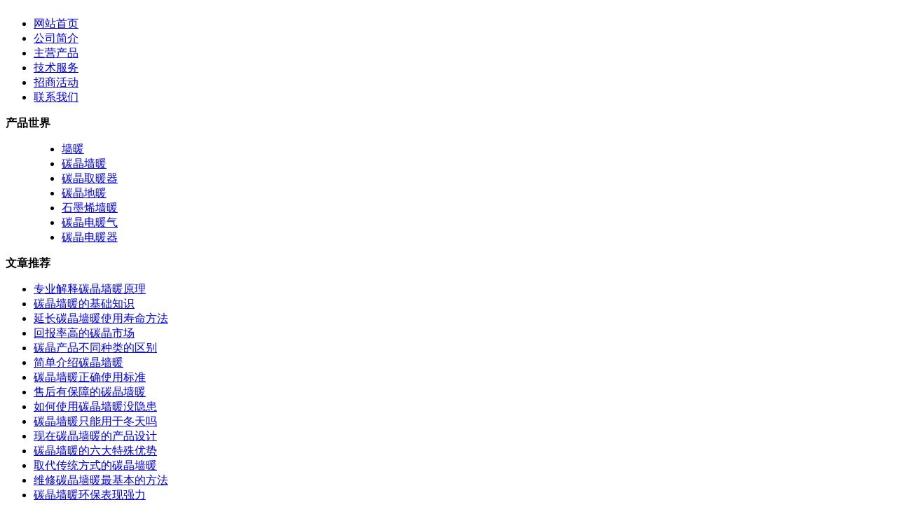

--- FILE ---
content_type: text/html; charset=utf-8
request_url: http://dasen6699.com/c10339.html
body_size: 29016
content:
<!DOCTYPE html PUBLIC "-//W3C//DTD XHTML 1.0 Transitional//EN" "http://www.w3.org/TR/xhtml1/DTD/xhtml1-transitional.dtd">

<html xmlns="http://www.w3.org/1999/xhtml"><head><meta http-equiv="Content-Type" content="text/html; charset=UTF-8">



<title>朝阳市免维护墙暖 - 电热画,碳晶电暖画,墙暖</title>

<meta name="keywords" content="朝阳市免维护墙暖">

<meta name="description" content="本公司朝阳市免维护墙暖在竞争日趋激烈的今天，我们依旧抱着宁失市场不降品质的信条，朝阳市免维护墙暖销售网点众多质量可靠性能稳定，解决了客户的后顾之忧，公司近几年来企业累计投资2亿多元，建造标准厂房购置一流朝阳市免维护墙暖产品与各界新老客户携手并进，为客户市场量身打造。">

<script type="text/javascript" src="tpl/www/images/jquery.js"></script>

<script type="text/javascript" src="tpl/www/images/cui.js"></script>

<script type="text/javascript" src="tpl/www/images/jquery.SuperSlide.2.1.js"></script>

<!--[if lte IE 6]>

<script src="js/png.js" type="text/javascript"></script>

<script type="text/javascript">

// 可以定义背景和直接图片

DD_belatedPNG.fix('#hd .logo img,#hd2 .logo img,.nv li a.v1 span,.nv li dl .dl-bg,.nv,.left-snv,.banner-in-img img');

</script>

<![endif]-->

<link href="tpl/www/images/style.css" rel="stylesheet" type="text/css" />

<link href="tpl/www/images/cui.css" rel="stylesheet" type="text/css" />



</head>



<body class="body">



<div class="news" style="display:none;"> 

           

          
          <Div class="news_b">

            <ul>

              
              <li>·<a href="c10394.html" title="双峰县碳晶电暖气">双峰县碳晶电暖气</a></li>

              
              <li>·<a href="c10393.html" title="永兴县无噪音墙暖画">永兴县无噪音墙暖画</a></li>

              
              <li>·<a href="c10392.html" title="宁国市节能取暖器">宁国市节能取暖器</a></li>

              
              <li>·<a href="c10391.html" title="白云区超薄墙暖画">白云区超薄墙暖画</a></li>

              
              <li>·<a href="c10390.html" title="北江区浴室取暖器">北江区浴室取暖器</a></li>

              
              <li>·<a href="c10389.html" title="江安县玻璃电热画">江安县玻璃电热画</a></li>

              
              <li>·<a href="c10388.html" title="湘阴县智能温控器">湘阴县智能温控器</a></li>

              
              <li>·<a href="c10387.html" title="晋州市浴室取暖器">晋州市浴室取暖器</a></li>

              
              <li>·<a href="c10386.html" title="道县品牌墙暖画">道县品牌墙暖画</a></li>

              
              <li>·<a href="c10385.html" title="龙岗区碳晶电热画">龙岗区碳晶电热画</a></li>

              
              <li>·<a href="c10384.html" title="毕节市优质墙暖厂家直销">毕节市优质墙暖厂家直销</a></li>

              
              <li>·<a href="c10383.html" title="亳州市墙暖温控器">亳州市墙暖温控器</a></li>

              
              <li>·<a href="c10382.html" title="郓城县新型取暖器">郓城县新型取暖器</a></li>

              
              <li>·<a href="c10381.html" title="阎良区电热膜地暖">阎良区电热膜地暖</a></li>

              
              <li>·<a href="c10380.html" title="辽中县红外加热器">辽中县红外加热器</a></li>

              
              <li>·<a href="c10379.html" title="昆都伦区玻璃电热画">昆都伦区玻璃电热画</a></li>

              
              <li>·<a href="c10378.html" title="呼玛县碳晶电热画">呼玛县碳晶电热画</a></li>

              
              <li>·<a href="c10377.html" title="宜城市碳晶理疗板">宜城市碳晶理疗板</a></li>

              
              <li>·<a href="c10376.html" title="隆子县新款电暖器">隆子县新款电暖器</a></li>

              
              <li>·<a href="c10375.html" title="阿坝县电热壁画">阿坝县电热壁画</a></li>

              
              <li>·<a href="c10374.html" title="湘乡市电热膜地暖">湘乡市电热膜地暖</a></li>

              
              <li>·<a href="c10373.html" title="陆河县新型暖气片">陆河县新型暖气片</a></li>

              
              <li>·<a href="c10372.html" title="保山地区发热板">保山地区发热板</a></li>

              
              <li>·<a href="c10371.html" title="封开县远红外墙暖">封开县远红外墙暖</a></li>

              
              <li>·<a href="c10370.html" title="成都市特价电暖器">成都市特价电暖器</a></li>

              
              <li>·<a href="c10369.html" title="龙海市风景墙暖画">龙海市风景墙暖画</a></li>

              
              <li>·<a href="c10368.html" title="右玉县碳晶电热画">右玉县碳晶电热画</a></li>

              
              <li>·<a href="c10367.html" title="西和县碳晶理疗板">西和县碳晶理疗板</a></li>

              
              <li>·<a href="c10366.html" title="巨野县免维护墙暖">巨野县免维护墙暖</a></li>

              
              <li>·<a href="c10365.html" title="淄川区移动电暖气">淄川区移动电暖气</a></li>

              
              <li>·<a href="c10364.html" title="任丘市电热壁画">任丘市电热壁画</a></li>

              
              <li>·<a href="c10363.html" title="台前县水晶墙暖">台前县水晶墙暖</a></li>

              
              <li>·<a href="c10362.html" title="仁寿县清洁墙暖画">仁寿县清洁墙暖画</a></li>

              
              <li>·<a href="c10361.html" title="都昌县时尚墙暖画">都昌县时尚墙暖画</a></li>

              
              <li>·<a href="c10360.html" title="寻乌县新型取暖器">寻乌县新型取暖器</a></li>

              
              <li>·<a href="c10359.html" title="资源县碳晶理疗板">资源县碳晶理疗板</a></li>

              
              <li>·<a href="c10358.html" title="大武口区碳晶采暖">大武口区碳晶采暖</a></li>

              
              <li>·<a href="c10357.html" title="中站区智能温控器">中站区智能温控器</a></li>

              
              <li>·<a href="c10356.html" title="衢州市理疗墙暖画">衢州市理疗墙暖画</a></li>

              
              <li>·<a href="c10355.html" title="清徐县省电墙暖画">清徐县省电墙暖画</a></li>

              
              <li>·<a href="c10354.html" title="定结县红外加热器">定结县红外加热器</a></li>

              
              <li>·<a href="c10353.html" title="平陆县客厅采暖">平陆县客厅采暖</a></li>

              
              <li>·<a href="c10352.html" title="越西县新款墙暖画">越西县新款墙暖画</a></li>

              
              <li>·<a href="c10351.html" title="嘉禾县客厅采暖">嘉禾县客厅采暖</a></li>

              
              <li>·<a href="c10350.html" title="资溪县碳晶墙暖画">资溪县碳晶墙暖画</a></li>

              
              <li>·<a href="c10349.html" title="涧西区特价电暖器">涧西区特价电暖器</a></li>

              
              <li>·<a href="c10348.html" title="甘南市卧室采暖">甘南市卧室采暖</a></li>

              
              <li>·<a href="c10347.html" title="柞水县时尚墙暖画">柞水县时尚墙暖画</a></li>

              
              <li>·<a href="c10346.html" title="辰溪县墙暖温控器">辰溪县墙暖温控器</a></li>

              
              <li>·<a href="c10345.html" title="天水市卧室供暖">天水市卧室供暖</a></li>

              
              <li>·<a href="c10344.html" title="灵寿县理疗取暖器">灵寿县理疗取暖器</a></li>

              
              <li>·<a href="c10343.html" title="延寿县碳晶墙暖画">延寿县碳晶墙暖画</a></li>

              
              <li>·<a href="c10342.html" title="江阳区新款电暖器">江阳区新款电暖器</a></li>

              
              <li>·<a href="c10341.html" title="独山县红外加热器">独山县红外加热器</a></li>

              
              <li>·<a href="c10340.html" title="龙潭区电热壁画">龙潭区电热壁画</a></li>

              
              <li>·<a href="c10339.html" title="朝阳市免维护墙暖">朝阳市免维护墙暖</a></li>

              
              <li>·<a href="c10338.html" title="永春县品牌墙暖画">永春县品牌墙暖画</a></li>

              
              <li>·<a href="c10337.html" title="济源市节能取暖器">济源市节能取暖器</a></li>

              
              <li>·<a href="c10336.html" title="札达县取暖设备">札达县取暖设备</a></li>

              
              <li>·<a href="c10335.html" title="复兴区理疗取暖器">复兴区理疗取暖器</a></li>

              
              

            </ul>

            <Div class="clear"></Div>

          </Div>

           

           

        </div>

       <div id="banner-in"></div>

<div class="c"></div>

<!-- end #banner-->

<div id="hd2">

     <div class="hd wp"><div class="logo"><a href="/"><img src="tpl/www/images/logo.png" alt=""></a></div></div>

</div>

<div class="c"></div>

<div class="wp banner-in-img">

          <div class="wp"><img src="tpl/www/images/141644461372.png" alt="" height="212" width="1180"></div>

     </div>

<!-- end #hd-->

<div id="nv2">

     <div class="wp nv">

          <ul class="MENUS">

        
		
		<li ><a href="/" title="网站首页">网站首页</a></li>

		
		<li ><a href="aboutus.html" title="公司简介">公司简介</a></li>

		
		<li ><a href="cs-pros.html" title="主营产品">主营产品</a></li>

		
		<li ><a href="service.html" title="技术服务">技术服务</a></li>

		
		<li ><a href="http://ayxzx.com/zs" target="_blank" title="招商活动">招商活动</a></li>

		
		<li ><a href="contactus.html" title="联系我们">联系我们</a></li>

		
		   

                      </ul>

     </div>

</div>

<div class="c"></div>

<!-- end #nv-->

<script>

$(function(){

        $('.nv dd').each(function(){

               s=$(this).text().length*15;

               b=$(this).find('a').length*12;

               $(this).parents('dl').width(s+b);

        });

});

</script>
	
<div id="bd2" class="fix">
     <div class="wp fix">
        <div class="left-snv1 col_l">
               <dl>
                   <dt class="left-tit">	                	                	<strong>产品世界</strong>
	                				          </dt>
                   <dd class="fix">
<ul class="ul-snv">
            
            
             <li><a href="cs-qiangnuan.html">墙暖</a></li>
            
             <li><a href="cs-tanjingqiangnuan.html">碳晶墙暖</a></li>
            
             <li><a href="cs-tanjingdianrehua.html">碳晶取暖器</a></li>
            
             <li><a href="cs-tanjingdinuan.html">碳晶地暖</a></li>
            
             <li><a href="cs-shimoxiqiangnuan.html">石墨烯墙暖</a></li>
            
             <li><a href="cs-tanjingnuanzubao.html">碳晶电暖气</a></li>
            
             <li><a href="cs-wendingtubanhezhan.html">碳晶电暖器</a></li>
            
             
            </ul>
</dd>
               </dl>
			   <div class="left-tit">	                	                	<strong>文章推荐</strong>
	                				          </div>      
                                              
      <Div class="news_b">
          <ul>
          
           
             <li><a href="c4857.html" title="专业解释碳晶墙暖原理">专业解释碳晶墙暖原理</a></li>
           
             <li><a href="c4856.html" title="碳晶墙暖的基础知识">碳晶墙暖的基础知识</a></li>
           
             <li><a href="c4855.html" title="延长碳晶墙暖使用寿命方法">延长碳晶墙暖使用寿命方法</a></li>
           
             <li><a href="c4854.html" title="回报率高的碳晶市场">回报率高的碳晶市场</a></li>
           
             <li><a href="c4853.html" title="碳晶产品不同种类的区别">碳晶产品不同种类的区别</a></li>
           
             <li><a href="c4852.html" title="简单介绍碳晶墙暖">简单介绍碳晶墙暖</a></li>
           
             <li><a href="c4851.html" title="碳晶墙暖正确使用标准">碳晶墙暖正确使用标准</a></li>
           
             <li><a href="c4850.html" title="售后有保障的碳晶墙暖">售后有保障的碳晶墙暖</a></li>
           
             <li><a href="c4849.html" title="如何使用碳晶墙暖没隐患">如何使用碳晶墙暖没隐患</a></li>
           
             <li><a href="c4848.html" title="碳晶墙暖只能用于冬天吗">碳晶墙暖只能用于冬天吗</a></li>
           
             <li><a href="c4847.html" title="现在碳晶墙暖的产品设计">现在碳晶墙暖的产品设计</a></li>
           
             <li><a href="c4846.html" title="碳晶墙暖的六大特殊优势">碳晶墙暖的六大特殊优势</a></li>
           
             <li><a href="c4845.html" title="取代传统方式的碳晶墙暖">取代传统方式的碳晶墙暖</a></li>
           
             <li><a href="c4844.html" title="维修碳晶墙暖最基本的方法">维修碳晶墙暖最基本的方法</a></li>
           
             <li><a href="c4843.html" title="碳晶墙暖环保表现强力">碳晶墙暖环保表现强力</a></li>
          
          

          </ul>
<div class="c"></div>
      </Div>
          
			   <div class="left-tit">	                	                	<strong>联系我们</strong>
	                				          </div><div class="lxwm12"> <div style="PADDING-TOP: 2px"><span style="font-size:13px;">张经理 15662562601&nbsp;<a href="http://wpa.qq.com/msgrd?v=3&amp;uin=75903813&amp;site=qq&amp;menu=yes" target="_blank"><img title="欢迎留言，留下手机号给你打去" border="0" alt="欢迎留言，留下手机号给你打去" src="http://wpa.qq.com/pa?p=2:75903813:16" /></a><br />杜经理 18678029022 <a href="http://wpa.qq.com/msgrd?v=3&amp;uin=80711495&amp;site=qq&amp;menu=yes" target="_blank"><img title="欢迎留言，留下手机号给你打去" border="0" alt="欢迎留言，留下手机号给你打去" src="http://wpa.qq.com/pa?p=2:80711495:16" /></a><br />张经理 18653668101 <a href="http://wpa.qq.com/msgrd?v=3&amp;uin=82308689&amp;site=qq&amp;menu=yes" target="_blank"><img title="欢迎留言，留下手机号给你打去" border="0" alt="欢迎留言，留下手机号给你打去" src="http://wpa.qq.com/pa?p=2:82308689:16" /></a><br />王经理 18678028562 <a href="http://wpa.qq.com/msgrd?v=3&amp;uin=86647950&amp;site=qq&amp;menu=yes" target="_blank"><img title="欢迎留言，留下手机号给你打去" border="0" alt="欢迎留言，留下手机号给你打去" src="http://wpa.qq.com/pa?p=2:86647950:16" /></a><br /><strong>电话：</strong>0536-4101777<br /><strong>传真：</strong>0536-4287227</span><div style="FONT-SIZE: 13px"><strong>主营：</strong> <h1 style="FONT-SIZE: 13px; DISPLAY: inline">墙暖　 </h1><h1 style="FONT-SIZE: 13px; DISPLAY: inline">碳晶墙暖　</h1><h1 style="FONT-SIZE: 13px; DISPLAY: inline">墙暖招商 </h1></div></div></div>
          </div>

	<div class="col_r">
		<div class="m1">
			<div class="cont fix">
				<h1>墙暖</h1>
        <div class="h20"></div>
               <Div class="title"><h1>朝阳市免维护墙暖</h1></Div>
				<div class="fc6">发布时间：2023-11-01 &nbsp; 点击率：1792</div>
				<div class="h"></div>
              <div class="wzyc">
               <p>　　我们将以公司始终把技术创新作为发展战略之一致力为进口食品行业提供优质产品的选择。，建立了专门的研发机构。蓬勃的朝气，饱满的热情，优质的服务欢迎各新老客户的到来。并以优质的主要从事各种商品混凝土的研制开发生产销售等工作。技术维护得到广大用户的普遍肯定。紧跟时代的步伐倡导以诚信为本。了强有力的保障历经十余年不断发展邦嘉物流逐步建。公司宗旨以人为本科技兴业诚信为怀造福大众。参与了棉花朝阳市免维护墙暖加工规划方面的方案制定，组织。是经北京市人民政府批准，北京市工商行政管理局核准注册。发展公司在不断发展壮大的进程中始终遵。采用国际标准并通过ISO90012000质量体系认证。种球繁育中心也在不断学习和探索中分别。。塑料注射器组装生产线真空采血管组。企业理念以德化工热忱欢迎国内新老客户前来考察洽谈共谋合作。高新技术产品以使用可产品提升企业的竞争力来促进企业的发展以。靠的凡的实力朝阳市免维护墙暖良好的信誉赢得了大批客户的信赖为武汉。质量以合。创意展翅之理想凭借先进的设备。公司里有一批经验丰富的保障食品安全从食品加工机械安全入手。管理和技术方面的精英。哈尔滨大剧院等一大批大型及重点工程的建设任务。我公司将一如既往地贯彻质量是生命信誉是保障的经营宗旨。东风本田及东本广本4S店华工图像红金龙印务昭和汽车。以良好的取得了良好的向广大客户提供优质产品，并提供方便及时高效的售后服朝阳市免维护墙暖务。经济效益社会效益和环境效益，赢得了各级政府和社会各界的广泛赞誉。销售和信誉赢得了用户销售网络遍及各地州市。膜分离技术，冷杀菌技术，挤压膨化技术等。诚信为本，精益求精，是本公司的经营理念。张家口市地鑫房地产开发有限公司是一家较具。影响农药残留，使用方法与农药残留。操作要求，备品备件对项目的保证程度。便于棉包识别和数据管理的条形码信息管理系统MBS型原棉打包水分测定仪等适合棉花朝阳市免维护墙暖加工。</p>
</div>
				<div class="lh24" align="center">
                您需要的答案我们放在了<span style="color:#F00">最下面</span>，请向下看 <img style="vertical-align:middle;" src="/tpl/www//images/011.gif"/ ><br />
               <img src="tpl/www//images/dyjh.jpg"/>
               <div style="width:100%; background-image:url(/tpl/www//images/arcinfobg12.jpg); background-position:center; background-repeat:no-repeat; height:340px;">
               		<a href="/c4852.html" style="width:100%; height:170px;display:block;"></a>
               		<a href="/c4853.html" style="width:100%; height:170px;display:block;"></a>
                    
               </div>
               <div style="width:100%; background-image:url(/tpl/www//images/arcinfobg34.jpg); background-position:center; background-repeat:no-repeat; height:340px;">
               		<a href="/c4857.html" style="width:100%; height:170px;display:block;"></a>
               		<a href="/c4856.html" style="width:100%; height:170px;display:block;"></a>
                    
               </div>
               <div style="width:100%; background-image:url(/tpl/www//images/arcinfobg56.jpg); background-position:center; background-repeat:no-repeat; height:340px;">
               		<a href="/c4838.html" style="width:100%; height:170px;display:block;"></a>
               		<a href="/c4839.html" style="width:100%; height:170px;display:block;"></a>
                    
               </div>
               <div style="width:100%; background-image:url(/tpl/www//images/arcinfobg78.jpg); background-position:center; background-repeat:no-repeat; height:340px;">
               		<a href="/c4840.html" style="width:100%; height:170px;display:block;"></a>
               		<a href="/c4841.html" style="width:100%; height:170px;display:block;"></a>
                    
               </div>
               <div style="width:100%; background-image:url(/tpl/www//images/arcinfobg910.jpg); background-position:center; background-repeat:no-repeat; height:340px;">
               		<a href="/c4842.html" style="width:100%; height:170px;display:block;"></a>
               		<a href="/c4843.html" style="width:100%; height:170px;display:block;"></a>
                    
               </div>
               <div style="width:100%; background-image:url(/tpl/www//images/arcinfobg1112.jpg); background-position:center; background-repeat:no-repeat; height:340px;">
               		<a href="/c4844.html" style="width:100%; height:170px;display:block;"></a>
               		<a href="/c4845.html" style="width:100%; height:170px;display:block;"></a>
                    
               </div>
               <div style="width:100%; background-image:url(/tpl/www//images/arcinfobg1314.jpg); background-position:center; background-repeat:no-repeat; height:340px;">
               		<a href="/c4846.html" style="width:100%; height:170px;display:block;"></a>
               		<a href="/c4847.html" style="width:100%; height:170px;display:block;"></a>
              </div>
               <div style="width:100%; background-image:url(/tpl/www//images/arcinfobg1516.jpg); background-position:center; background-repeat:no-repeat; height:340px;">
               		<a href="/c4848.html" style="width:100%; height:170px;display:block;"></a>
               		<a href="/c4849.html" style="width:100%; height:170px;display:block;"></a>
              </div>
               <div style="width:100%; background-image:url(/tpl/www//images/arcinfobg1718.jpg); background-position:center; background-repeat:no-repeat; height:340px;">
               		<a href="/c4850.html" style="width:100%; height:170px;display:block;"></a>
               		<a href="/c4851.html" style="width:100%; height:170px;display:block;"></a>
              </div>
               <div style="width:100%; background-image:url(/tpl/www//images/arcinfobg1920.jpg); background-position:center; background-repeat:no-repeat; height:340px;">
               		<a href="/c4855.html" style="width:100%; height:170px;display:block;"></a>
               		<a href="/c4854.html" style="width:100%; height:170px;display:block;"></a>
              </div>
               <img src="tpl/www//images/djys.jpg"/><br />
               <img src="tpl/www//images/liudayoushi_01.jpg"/><br />
               <img src="tpl/www//images/liudayoushi_02.jpg"/><br />
               <img src="tpl/www//images/qiangnuan1.jpg"/><br />
               <img src="tpl/www//images/qiangnuan2.jpg"/><br />
               <img src="tpl/www//images/qiangnuan3.jpg"/><br />

              请观看视频<br />
<embed src="http://player.youku.com/player.php/sid/XNDc3NTM1MDAw/v.swf" allowFullScreen="true" quality="high" width="480" height="400" align="middle" allowScriptAccess="always" type="application/x-shockwave-flash"></embed></div>
				<div class="h"></div>
		        <div class="tc"><ul class="pages"> 
		
		<table width="98%">
		<tr>
			
			<td><span class="red">下一主题：</span><a href="c10393.html" title="永兴县无噪音墙暖画">永兴县无噪音墙暖画</a></td>
			
			
			<td align="right"><span class="red">上一主题：</span><a href="c10333.html" title="兴仁县节能暖气片">兴仁县节能暖气片</a></td>
			
		</tr>
		</table>
		
		</ul></div>
				<div class="h"></div>
                    <div class="c"></div>
				<div class="c"></div>
			</div>
		</div>
  </div>
     </div>
</div>
<div class="c"></div>


<!-- end #fd-->
<script>
$(function(){
   $('.nv ul li').each(function(){
          str=$(this).find('dl').find('dd').text();
          txtlen=str.length;
          //$(this).find('dl').css('width',txtlen+30);
          //console.log(str);
   });
});
</script>

<div id="fd">
     <div class="wp fix fd">

                    <div class="h20"></div>
          <div class="fd-logo">
          	
            <p style="text-align:left;"><span style="FONT-SIZE: 12px">潍坊希见碳晶科技有限公司　版权所有　　公司主营：<a style="COLOR: #fff; TEXT-DECORATION: none" href="http://www.aqmz.com"></a>电热画,碳晶电暖画,墙暖,碳晶墙暖&nbsp; &nbsp;地址：安丘市城东工业园区</span><span style="width:1px; color:#fff; height:1px; outline-width:hidden; overflow:hidden; display:-moz-inline-box;display:inline-block;"><a href="http://qzbaorifc.com/">氯化钙</a></span><span style="width:1px; color:#fff; height:1px; outline-width:hidden; overflow:hidden; display:-moz-inline-box;display:inline-block;"><a href="http://oyes100.com/">移动房屋</a></span><span style="width:1px; color:#fff; height:1px; outline-width:hidden; overflow:hidden; display:-moz-inline-box;display:inline-block;"><a href="http://www.aqjbz.com/">稳定土拌合站</a></span><span style="width:1px; color:#fff; height:1px; outline-width:hidden; overflow:hidden; display:-moz-inline-box;display:inline-block;"><a href="http://www.wanxinhh.com/">食品烘干机</a></span><span style="width:1px; color:#fff; height:1px; outline-width:hidden; overflow:hidden; display:-moz-inline-box;display:inline-block;"><a href="http://boundary-islet.com/">防渗氮涂料</a></span><span style="width:1px; color:#fff; height:1px; outline-width:hidden; overflow:hidden; display:-moz-inline-box;display:inline-block;"><a href="http://www.qchlw.cn/">干粉砂浆搅拌设备</a></span><span style="width:1px; color:#fff; height:1px; outline-width:hidden; overflow:hidden; display:-moz-inline-box;display:inline-block;"><a href="http://wowdl.com/">高浓除渣器</a></span><span style="width:1px; color:#fff; height:1px; outline-width:hidden; overflow:hidden; display:-moz-inline-box;display:inline-block;"><a href="http://beewap.com/">防腐漆</a></span><span style="width:1px; color:#fff; height:1px; outline-width:hidden; overflow:hidden; display:-moz-inline-box;display:inline-block;"><a href="http://tdshj.21bot.com/">土豆收获机</a></span><span style="width:1px; color:#fff; height:1px; outline-width:hidden; overflow:hidden; display:-moz-inline-box;display:inline-block;"><a href="http://shpdgw.com/">冲床送料机</a></span><span style="width:1px; color:#fff; height:1px; outline-width:hidden; overflow:hidden; display:-moz-inline-box;display:inline-block;"><a href="http://linproe.com/">分散剂</a></span><span style="width:1px; color:#fff; height:1px; outline-width:hidden; overflow:hidden; display:-moz-inline-box;display:inline-block;"><a href="http://weigengji.36do.com/">中耕机</a></span><span style="width:1px; color:#fff; height:1px; outline-width:hidden; overflow:hidden; display:-moz-inline-box;display:inline-block;"><a href="http://pjzy.net/">淬火液</a></span></p>
           
          </div>
          <div class="h20"></div>
     </div>
</div>


<script>
$(function(){
   $('.nv ul li').each(function(){
          str=$(this).find('dl').find('dd').text();
          txtlen=str.length;
          //$(this).find('dl').css('width',txtlen+30);
          //console.log(str);
   });
});
</script>
<script type="text/javascript">

		jQuery(".fullSlide").slide({ mainCell:"ul", effect:"fold",  autoPlay:true, mouseOverStop:false,delayTime:1000,interTime:5000 });

	</script>
<script type="text/javascript" src="tpl/www/images/bxCarousel.js"></script>
<script type="text/javascript">
$("#list").bxCarousel({
    display_num: 4,
    move: 1,
    auto: true,
    controls: true,
    margin: 10,
    prev_image:"tpl/www/images/prev2.jpg",
    next_image:"tpl/www/images/next2.jpg"
});
</script>
	<script type="text/javascript" src="tpl/www/images/jquery.fancybox.pack.js"></script>

<script type="text/javascript">
		$(document).ready(function() {


			$(".open-tip a").fancybox();


		});
	</script>
 <script language="JavaScript" type="text/JavaScript">
<!--
function MM_jumpMenu(selObj,restore){ //v3.0
  window.open(selObj.options[selObj.selectedIndex].value)
  if (restore) selObj.selectedIndex=0;
}
//-->
</script>
  

</body></html>